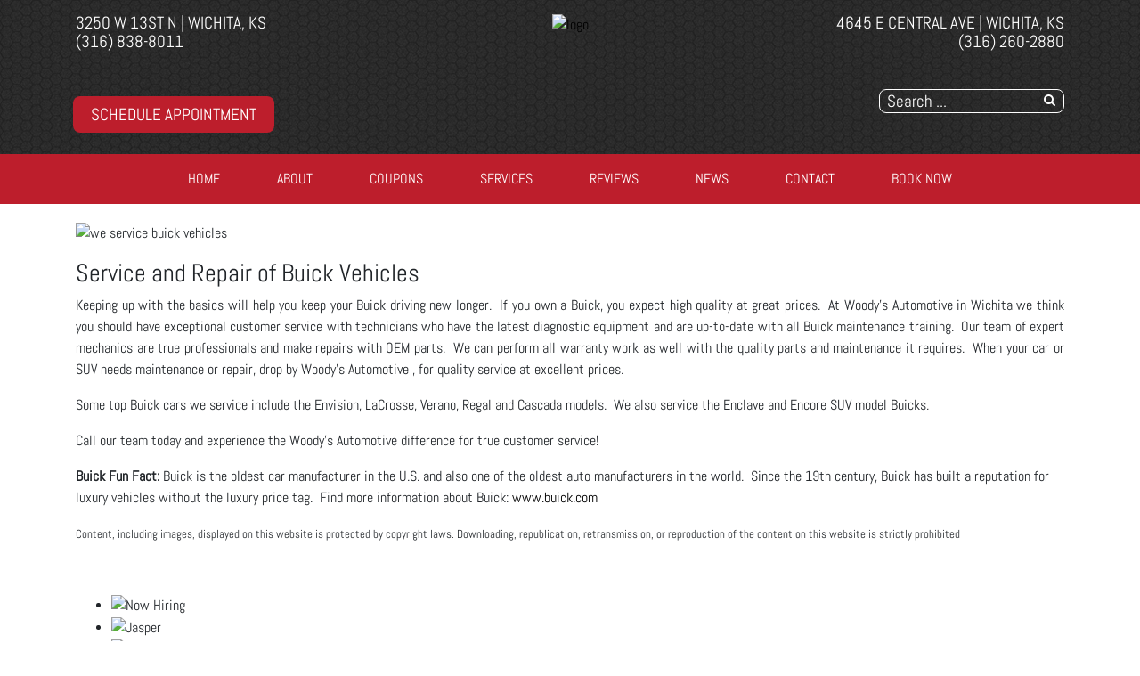

--- FILE ---
content_type: text/html; charset=utf-8
request_url: https://woodysautomotiveservice.com/index.php/brands/buick
body_size: 8804
content:
<!DOCTYPE html>
<html lang="en-gb" dir="ltr">
	<head><meta http-equiv="Content-Type" content="text/html; charset=utf-8">
		<meta name="viewport" content="width=device-width, initial-scale=1.0, maximum-scale=3.0, user-scalable=yes"/>
		<meta name="apple-mobile-web-app-capable" content="YES" />
		<link rel="stylesheet" href="/templates/option1_5/css/layout.css">
		<!--<link rel="stylesheet" href="https://maxcdn.bootstrapcdn.com/bootstrap/4.0.0/css/bootstrap.min.css" integrity="sha384-Gn5384xqQ1aoWXA+058RXPxPg6fy4IWvTNh0E263XmFcJlSAwiGgFAW/dAiS6JXm" crossorigin="anonymous">-->
        <!--<link href="https://fonts.googleapis.com/css?family=Kanit&display=swap" rel="stylesheet">
        <link href="https://fonts.googleapis.com/css?family=Abel&display=swap" rel="stylesheet">-->
        <!--<link href="https://stackpath.bootstrapcdn.com/font-awesome/4.7.0/css/font-awesome.min.css" rel="stylesheet" integrity="sha384-wvfXpqpZZVQGK6TAh5PVlGOfQNHSoD2xbE+QkPxCAFlNEevoEH3Sl0sibVcOQVnN" crossorigin="anonymous">-->
			<meta charset="utf-8" />
	<base href="https://woodysautomotiveservice.com/index.php/brands/buick" />
	<meta name="keywords" content="tire, &quot;auto repair&quot;, &quot;tire shop&quot;, belts, hoses, &quot;brake repair&quot;, &quot;diesel engine&quot;, &quot;cooling system repair&quot;, &quot;climate control&quot;, &quot;diesel engine&quot;, &quot;differential repair&quot;, &quot;exhaust system repair&quot;, &quot;engine diagnostics&quot;, &quot;engine performance&quot;, &quot;oil change&quot;, &quot;oil filter&quot;, &quot;preventative maintenance&quot;, suspension, steering, &quot;automotive repair&quot;, repair, engine, transmission, wheels, brakes, axel, A/c, &quot;diesel repair&quot;, differential, exhaust, alignment  " />
	<meta name="author" content="Complete Marketing Resources Inc" />
	<meta name="description" content="Woody's Automotive is family owned and operated and is one of the leading automotive repair shops service Wichita, KS and surrounding areas in two locations." />
	<title>Buick - Woody's Automotive  | Wichita, KS</title>
	<link href="/templates/option1_5/apple_touch_icon.png" rel="apple-touch-icon" sizes="180x180" />
	<link href="/templates/option1_5/favicon.ico" rel="shortcut icon" type="image/vnd.microsoft.icon" />
	<link href="https://woodysautomotiveservice.com/component/search/?Itemid=683&amp;format=opensearch" rel="search" title="Search Woody's Automotive  | Wichita, KS" type="application/opensearchdescription+xml" />
	<link href="https://woodysautomotiveservice.com/plugins/system/osolcaptcha/osolCaptcha/captchaStyle.css" rel="stylesheet" />
	<link href="/templates/system/css/system.css" rel="stylesheet" version="auto" />
	<link href="/media/widgetkit/wk-styles-d81197ff.css" rel="stylesheet" id="wk-styles-css" />
	<script src="/templates/option1_5/js/jui/jquery.min.js"></script>
	<script src="/media/jui/js/jquery-noconflict.js"></script>
	<script src="/media/jui/js/jquery-migrate.min.js"></script>
	<script src="/media/system/js/core.js"></script>
	<script src="/media/system/js/html5fallback.js"></script>
	<script src="/media/widgetkit/uikit2-b59c60d0.js"></script>
	<script src="/media/widgetkit/wk-scripts-b18c62c1.js"></script>
	<script>

		   
		   				function reloadCapthcha(instanceNo)
						{
							var captchaSrc = "https://woodysautomotiveservice.com/index.php?showCaptcha=True&instanceNo="+instanceNo+"&time="+ new Date().getTime();
							//alert(captachaSrc);
							//alert(document.getElementById('captchaCode'+instanceNo));
							document.getElementById('captchaCode'+instanceNo).src = captchaSrc ;
							//alert(document.getElementById('captchaCode'+instanceNo).src);
						} 
						jQuery(window).on('load',  function() {
				new JCaption('img.caption');
			});</script><!-- Global site tag (gtag.js) - Google Analytics -->
<script async src="https://www.googletagmanager.com/gtag/js?id=G-2EQXVFV6CS"></script>
<script>
  window.dataLayer = window.dataLayer || [];
  function gtag(){dataLayer.push(arguments);}
  gtag('js', new Date());

  gtag('config', 'G-2EQXVFV6CS');

	</script>
	<meta property='og:url' content='https://woodysautomotiveservice.com/index.php/brands/buick'>
	<meta property='og:type' content='article'>
	<meta property='og:title' content='We Service Buick Vehicles'>
	<meta property='og:description' content='
Service and Repair of Buick Vehicles
Keeping up with the basics will help you keep your Buick driving new longer.&nbsp; If you own a Buick, you expect high quality at great prices.&nbsp; At Woody&#39;s Automotive  in Wichita we think you should hav...'>
	<meta property='og:image' content='https://woodysautomotiveservice.com/images/assets/buick.banner.jpg'>

		<link href="/style.css" rel="stylesheet" />
		<!-- Global site tag (gtag.js) - Google Ads: 316292056 --> <script async src="https://www.googletagmanager.com/gtag/js?id=AW-316292056"></script> <script> window.dataLayer = window.dataLayer || []; function gtag(){dataLayer.push(arguments);} gtag('js', new Date()); gtag('config', 'AW-316292056'); </script>
	<script type="text/javascript"></script>
</head>
	<body class=" com_content view-article">
	    <div id="toolbar-container">
	        <div class="container">
	            <div class="row">
        	        <div class="mb-4 col-md-4 col-sm-12 d-none d-md-block" id="toolbar-l">

<div class="custom"  >
	<div><a href="https://www.google.com/maps/place/Woody's+Automotive-North/@37.730305,-97.3627456,15z/data=!4m5!3m4!1s0x0:0x8cd8a0fb2ec9154f!8m2!3d37.730305!4d-97.3627456" target="_blank">3250 W 13st N | Wichita, KS</a></div><div><a href="tel:(316) 838-8011">(316) 838-8011</a></div><h3 style="margin-bottom: 10px;">
<a href="https://www.google.com/maps/place/Woody's+Automotive-North/@37.730305,-97.3627456,15z/data=!4m5!3m4!1s0x0:0x8cd8a0fb2ec9154f!8m2!3d37.730305!4d-97.3627456" class="uk-icon-button uk-icon-map-marker" aria-label="Contact Page Link" target="_blank"> </a> &nbsp; <a href="https://www.facebook.com/WoodysAutomotiveServiceandSalesNorth/" target="_blank" class="uk-icon-button uk-icon-facebook" aria-label="Facebook Link"></a> &nbsp; <a href="https://www.google.com/maps/place/Woody's+Automotive-North/@37.730305,-97.3627456,15z/data=!4m5!3m4!1s0x0:0x8cd8a0fb2ec9154f!8m2!3d37.730305!4d-97.3627456" target="_blank" class="uk-icon-button uk-icon-google" aria-label="Google Link"></a></h3><div><a class="rounded-btn" href="/index.php/schedule-an-appointment">Schedule Appointment</a></div></div>
</div>
        	        <div class="col-md-4 col-sm-12" id="logo"><a href="/index.php">

<div class="custom"  >
			<div class="moduletable">
						

<div class="custom"  >
	<p><img src="/images/logo.png" alt="logo" width="300" height="141" /></p></div>
		</div>
	</div>
</a></div>
        	        <div class="col-md-4 col-sm-12 d-none d-md-block" id="toolbar-r">

<div class="custom"  >
	<div style="text-align: right;"><a href="https://www.google.com/maps/place/Woody's+Automotive+-+East/@37.6934651,-97.2819811,15z/data=!4m5!3m4!1s0x0:0x5350385d39970d11!8m2!3d37.6934651!4d-97.2819811" target="_blank" style="color: white;">4645 E Central Ave | Wichita, KS</a></div><div style="text-align: right; color: white;"><a href="tel:(316) 260-2880" style="color: white;">(316) 260-2880</a></div>
<h3 style="text-align: right; margin-bottom: 10px;">
<a href="https://www.google.com/maps/place/Woody's+Automotive+-+College+Hill/@37.6934651,-97.2819811,15z/data=!4m5!3m4!1s0x0:0x5350385d39970d11!8m2!3d37.6934651!4d-97.2819811" class="uk-icon-button uk-icon-map-marker" aria-label="Contact Page Link" target="_blank"> </a> &nbsp; <a href="https://www.facebook.com/woodysautocollegehill/" target="_blank" class="uk-icon-button uk-icon-facebook" aria-label="Facebook Link"></a> &nbsp; <a href="https://www.google.com/maps/place/Woody's+Automotive+-+College+Hill/@37.6934651,-97.2819811,15z/data=!4m5!3m4!1s0x0:0x5350385d39970d11!8m2!3d37.6934651!4d-97.2819811" target="_blank" class="uk-icon-button uk-icon-google" aria-label="Google Link"></a></h3></div>
<div class="searchstyle-blank">
	<form action="/brands/buick" method="post" class="form-inline">
		<label for="mod-search-searchword" class="element-invisible">Search ...</label> <input name="searchword" id="mod-search-searchword" maxlength="200"  class="inputbox search-query" type="search" placeholder="Search ..." />		<input type="hidden" name="task" value="search" />
		<input type="hidden" name="option" value="com_search" />
		<input type="hidden" name="Itemid" value="683" />
	</form>
</div>
</div>
    	        </div>
	        </div>
	    </div>
	    <div id="menu-container">
	        <div class="container">
	            <div class="row d-none d-md-block">
        	        <div class="col-md-12 col-sm-12">
        	            <nav class="navbar navbar-expand-md navbar-light ">
        	                <ul class="nav menu mx-auto menu-dropdown">
<li class="nav-item item-53 default"><a href="/" class="nav-link ">Home</a></li><li class="nav-item item-650"><a href="/about-us" class="nav-link ">About</a></li><li class="nav-item item-210"><a href="/promotions" class="nav-link ">COUPONS</a></li><li class="nav-item item-187 deeper parent"><a href="/services" class="nav-link ">Services</a><ul class="dropdown-menu"><li class="nav-item item-660"><a href="/services/towing" class="nav-link ">Towing</a></li><li class="nav-item item-720"><a href="/services/vehicles-we-service" class="nav-link ">Vehicles We Service</a></li><li class="nav-item item-198"><a href="/services/engines-a-transmissions" class="nav-link ">JASPER® Engines</a></li><li class="nav-item item-290"><a href="/services/fleet-services" class="nav-link ">Fleet Services</a></li><li class="nav-item item-659"><a href="/services/alignment" class="nav-link ">Alignment</a></li><li class="nav-item item-188"><a href="/services/tires-188" class="nav-link ">Tires</a></li><li class="nav-item item-754"><a href="/services/european" class="nav-link ">European</a></li><li class="nav-item item-753"><a href="/services/financing" class="nav-link ">Financing</a></li></ul></li><li class="nav-item item-608 deeper parent"><a href="/reviews" class="nav-link ">Reviews</a><ul class="dropdown-menu"><li class="nav-item item-731"><a href="/reviews/online-reviews" class="nav-link ">Online Reviews</a></li><li class="nav-item item-609"><a href="/reviews/review-us" class="nav-link ">Review Us</a></li></ul></li><li class="nav-item item-208 deeper parent"><a href="/news" class="nav-link ">NEWS</a><ul class="dropdown-menu"><li class="nav-item item-209"><a href="/news/shop-news" class="nav-link ">Shop News</a></li><li class="nav-item item-214"><a href="/news/jasper-news" class="nav-link ">JASPER News</a></li></ul></li><li class="nav-item item-196 deeper parent"><a href="/contact-us" class="nav-link ">Contact</a><ul class="dropdown-menu"><li class="nav-item item-756"><a href="/contact-us/north" class="nav-link ">Indian Hills</a></li><li class="nav-item item-755"><a href="/contact-us/college-hill" class="nav-link ">College Hill</a></li></ul></li><li class="nav-item item-206"><a href="/schedule-an-appointment" class="nav-link appointment-link uk-button-primary no-sppb-btn sppb-btn-primary">Book Now</a></li></ul>



        	            </nav>
    	            </div>
	            </div>
	            <div class=" d-sm-block d-md-none">
    	            <div class="row">
        	            <div class="col-2">
        	                <a class="fa fa-bars" onClick="offcanvasToggle();"></a> 
        	            </div>
        	            <div class="col-10">
        	                

<div class="custom"  >
	<h3 style="text-align: right; margin-bottom: 10px;">
<a href="tel:(316) 838-8011" class="uk-icon-button uk-icon-phone"></a> &nbsp; 
<a href="https://www.google.com/maps/place/Woody's+Automotive-North/@37.730305,-97.3627456,15z/data=!4m5!3m4!1s0x0:0x8cd8a0fb2ec9154f!8m2!3d37.730305!4d-97.3627456" old-href="index.php/contact-us#contactmap" class="uk-icon-button uk-icon-map-marker" aria-label="Find Us"> </a> &nbsp; <a href="https://www.facebook.com/WoodysAutomotiveServiceandSalesNorth/" target="_blank" class="uk-icon-button uk-icon-facebook" aria-label="Facebook Link"></a> &nbsp; <a href="https://www.google.com/maps/place/Woody's+Automotive-North/@37.730305,-97.3627456,15z/data=!4m5!3m4!1s0x0:0x8cd8a0fb2ec9154f!8m2!3d37.730305!4d-97.3627456" target="_blank" class="uk-icon-button uk-icon-google" aria-label="Google Link"></a></h3></div>

    	                </div>
        	        </div>
        	    </div>
	        </div>
	    </div>
	    	    
	    <div id="main-container">
	        <div class="before-container">
	            <div class="before-container-2">
        	        <div class="container">
        	            <div class="row">
        	                <div class="col-md-12 col-sm-12">
                        	    <div id="system-message-container">
	</div>

                        		<div class="item-page" itemscope itemtype="https://schema.org/Article">
	<meta itemprop="inLanguage" content="en-GB" />
	
		
						
	
				
								<div itemprop="articleBody">
		<p><img src="/images/assets/buick.banner.jpg" alt="we service buick vehicles" class="page-banners" /></p>
<h3>Service and Repair of Buick Vehicles</h3>
<p style="text-align: justify;">Keeping up with the basics will help you keep your Buick driving new longer.&nbsp; If you own a Buick, you expect high quality at great prices.&nbsp; At Woody's Automotive  in Wichita we think you should have exceptional customer service with technicians who have the latest diagnostic equipment and are up-to-date with all Buick maintenance training.&nbsp; Our team of expert mechanics are true professionals and make repairs with OEM parts.&nbsp; We can perform all warranty work as well with the quality parts and maintenance it requires.&nbsp; When your car or SUV needs maintenance or repair, drop by Woody's Automotive , for quality service at excellent prices.</p>
<p>Some top Buick cars we service include the Envision, LaCrosse, Verano, Regal and Cascada models.&nbsp; We also service the Enclave and Encore SUV model Buicks.</p>
<p>Call our team today and experience the Woody's Automotive  difference for true customer service! &nbsp;</p>
<p><strong>Buick Fun Fact:</strong> Buick is the oldest car manufacturer in the U.S. and also one of the oldest auto manufacturers in the world.&nbsp; Since the 19th century, Buick has built a reputation for luxury vehicles without the luxury price tag. &nbsp;Find more information about Buick: <a href="https://www.buick.com/" target="_blank">www.buick.com</a></p>
<p><small>Content, including images, displayed on this website is protected by copyright laws. Downloading, republication, retransmission, or reproduction of the content on this website is strictly prohibited</small></p>	</div>

		
	
							</div>

                    		</div>
        	            </div>
                    </div>
                </div>
            </div>
        </div>
	    
	    	    <div id="bottom-a-container" class="mod-container">
	        <div class="container">
	            <div class="row">
        	        <div class="col-md-12 col-sm-12">
	                    

<div class="customour-brands"  >
		
<div data-uk-slideset="{autoplay: true ,default: 2,small: 3,medium: 6,large: 6,xlarge: 6}">

    
    <div class="uk-slidenav-position uk-margin">

        <ul class="uk-slideset uk-grid uk-grid-match uk-flex-center uk-grid-width-1-2 uk-grid-width-small-1-3 uk-grid-width-medium-1-6 uk-grid-width-large-1-6 uk-grid-width-xlarge-1-6">
        
            <li>

                <div class="uk-panel uk-text-center">

                    
                    
                                        <div class="uk-text-center uk-panel-teaser"><div class="uk-overlay uk-overlay-hover "><img src="/images/BRAND_BUTTONS/buttons_hiring.png" alt="Now Hiring"><a class="uk-position-cover" href="/job-application/view/form" aria-label="Now Hiring"></a></div></div>
                    
                    
                    
                    
                    
                    
                </div>

            </li>

        
            <li>

                <div class="uk-panel uk-text-center">

                    
                    
                                        <div class="uk-text-center uk-panel-teaser"><div class="uk-overlay uk-overlay-hover "><img src="/images/BRAND_BUTTONS/jasper.png" alt="Jasper"><a class="uk-position-cover" href="/index.php/services/engines-a-transmissions" aria-label="Jasper"></a></div></div>
                    
                    
                    
                    
                    
                    
                </div>

            </li>

        
            <li>

                <div class="uk-panel uk-text-center">

                    
                    
                                        <div class="uk-text-center uk-panel-teaser"><div class="uk-overlay uk-overlay-hover "><img src="/images/BRAND_BUTTONS/dropoff.png" alt="24-Hour Dropoff"><a class="uk-position-cover" href="/index.php/drop-off-your-vehicle-form" aria-label="24-Hour Dropoff"></a></div></div>
                    
                    
                    
                    
                    
                    
                </div>

            </li>

        
            <li>

                <div class="uk-panel uk-text-center">

                    
                    
                                        <div class="uk-text-center uk-panel-teaser"><div class="uk-overlay uk-overlay-hover "><img src="/images/BRAND_BUTTONS/acdelco.png" alt="Acdelco"><a class="uk-position-cover" href="/index.php/brands/acdelco-parts" aria-label="Acdelco"></a></div></div>
                    
                    
                    
                    
                    
                    
                </div>

            </li>

        
            <li>

                <div class="uk-panel uk-text-center">

                    
                    
                                        <div class="uk-text-center uk-panel-teaser"><img src="/images/BRAND_BUTTONS/amsoil.png" alt="Amsoil"></div>
                    
                    
                    
                    
                    
                    
                </div>

            </li>

        
            <li>

                <div class="uk-panel uk-text-center">

                    
                    
                                        <div class="uk-text-center uk-panel-teaser"><div class="uk-overlay uk-overlay-hover "><img src="/images/BRAND_BUTTONS/asa.png" alt="Asa"><a class="uk-position-cover" href="/index.php/affiliations/asa-excellence" aria-label="Asa"></a></div></div>
                    
                    
                    
                    
                    
                    
                </div>

            </li>

        
            <li>

                <div class="uk-panel uk-text-center">

                    
                    
                                        <div class="uk-text-center uk-panel-teaser"><div class="uk-overlay uk-overlay-hover "><img src="/images/BRAND_BUTTONS/ase.png" alt="ASE"><a class="uk-position-cover" href="/index.php/affiliations/ase-certified" aria-label="ASE"></a></div></div>
                    
                    
                    
                    
                    
                    
                </div>

            </li>

        
            <li>

                <div class="uk-panel uk-text-center">

                    
                    
                                        <div class="uk-text-center uk-panel-teaser"><img src="/images/BRAND_BUTTONS/autozone.png" alt="Auto Zone"></div>
                    
                    
                    
                    
                    
                    
                </div>

            </li>

        
            <li>

                <div class="uk-panel uk-text-center">

                    
                    
                                        <div class="uk-text-center uk-panel-teaser"><div class="uk-overlay uk-overlay-hover "><img src="/images/BRAND_BUTTONS/bbb.png" alt="Bbb"><a class="uk-position-cover" href="https://www.bbb.org/us/ks/wichita/profile/auto-repair/woodys-automotive-service-sales-inc-0714-300089312" aria-label="Bbb"></a></div></div>
                    
                    
                    
                    
                    
                    
                </div>

            </li>

        
            <li>

                <div class="uk-panel uk-text-center">

                    
                    
                                        <div class="uk-text-center uk-panel-teaser"><div class="uk-overlay uk-overlay-hover "><img src="/images/BRAND_BUTTONS/bfgoodrich.png" alt="BF Goodrich"><a class="uk-position-cover" href="/index.php/brands/bfgoodrich-tires" aria-label="BF Goodrich"></a></div></div>
                    
                    
                    
                    
                    
                    
                </div>

            </li>

        
            <li>

                <div class="uk-panel uk-text-center">

                    
                    
                                        <div class="uk-text-center uk-panel-teaser"><div class="uk-overlay uk-overlay-hover "><img src="/images/BRAND_BUTTONS/bg.png" alt="BG Products"><a class="uk-position-cover" href="/index.php/brands/bg-products" aria-label="BG Products"></a></div></div>
                    
                    
                    
                    
                    
                    
                </div>

            </li>

        
            <li>

                <div class="uk-panel uk-text-center">

                    
                    
                                        <div class="uk-text-center uk-panel-teaser"><div class="uk-overlay uk-overlay-hover "><img src="/images/BRAND_BUTTONS/bosch.png" alt="Bosch Automotive"><a class="uk-position-cover" href="/index.php/brands/bosch-automotive" aria-label="Bosch Automotive"></a></div></div>
                    
                    
                    
                    
                    
                    
                </div>

            </li>

        
            <li>

                <div class="uk-panel uk-text-center">

                    
                    
                                        <div class="uk-text-center uk-panel-teaser"><div class="uk-overlay uk-overlay-hover "><img src="/images/BRAND_BUTTONS/bridgestonefirestone.png" alt="Bridgestone Firestone"><a class="uk-position-cover" href="/index.php/services/tires-188" aria-label="Bridgestone Firestone"></a></div></div>
                    
                    
                    
                    
                    
                    
                </div>

            </li>

        
            <li>

                <div class="uk-panel uk-text-center">

                    
                    
                                        <div class="uk-text-center uk-panel-teaser"><div class="uk-overlay uk-overlay-hover "><img src="/images/BRAND_BUTTONS/bumbertobumper.png" alt="Bumper to Bumber"><a class="uk-position-cover" href="/index.php/brands/bumper-bumper-parts" aria-label="Bumper to Bumber"></a></div></div>
                    
                    
                    
                    
                    
                    
                </div>

            </li>

        
            <li>

                <div class="uk-panel uk-text-center">

                    
                    
                                        <div class="uk-text-center uk-panel-teaser"><img src="/images/BRAND_BUTTONS/castrol.png" alt="Castrol"></div>
                    
                    
                    
                    
                    
                    
                </div>

            </li>

        
            <li>

                <div class="uk-panel uk-text-center">

                    
                    
                                        <div class="uk-text-center uk-panel-teaser"><div class="uk-overlay uk-overlay-hover "><img src="/images/BRAND_BUTTONS/cooper.png" alt="Cooper Tires"><a class="uk-position-cover" href="/index.php/services/tires-188" aria-label="Cooper Tires"></a></div></div>
                    
                    
                    
                    
                    
                    
                </div>

            </li>

        
            <li>

                <div class="uk-panel uk-text-center">

                    
                    
                                        <div class="uk-text-center uk-panel-teaser"><div class="uk-overlay uk-overlay-hover "><img src="/images/BRAND_BUTTONS/savings.png" alt="Customer Savings"><a class="uk-position-cover" href="/promotions" aria-label="Customer Savings"></a></div></div>
                    
                    
                    
                    
                    
                    
                </div>

            </li>

        
            <li>

                <div class="uk-panel uk-text-center">

                    
                    
                                        <div class="uk-text-center uk-panel-teaser"><div class="uk-overlay uk-overlay-hover "><img src="/images/BRAND_BUTTONS/dunlop.png" alt="Dunlop Tires"><a class="uk-position-cover" href="/index.php/services/tires-188" aria-label="Dunlop Tires"></a></div></div>
                    
                    
                    
                    
                    
                    
                </div>

            </li>

        
            <li>

                <div class="uk-panel uk-text-center">

                    
                    
                                        <div class="uk-text-center uk-panel-teaser"><div class="uk-overlay uk-overlay-hover "><img src="/images/BRAND_BUTTONS/fleet.png" alt="Fleet Services"><a class="uk-position-cover" href="/index.php/services/fleet-services" aria-label="Fleet Services"></a></div></div>
                    
                    
                    
                    
                    
                    
                </div>

            </li>

        
            <li>

                <div class="uk-panel uk-text-center">

                    
                    
                                        <div class="uk-text-center uk-panel-teaser"><div class="uk-overlay uk-overlay-hover "><img src="/images/BRAND_BUTTONS/goodyear.png" alt="Goodyear"><a class="uk-position-cover" href="/index.php/services/tires-188" aria-label="Goodyear"></a></div></div>
                    
                    
                    
                    
                    
                    
                </div>

            </li>

        
            <li>

                <div class="uk-panel uk-text-center">

                    
                    
                                        <div class="uk-text-center uk-panel-teaser"><div class="uk-overlay uk-overlay-hover "><img src="/images/BRAND_BUTTONS/hankook.png" alt="Hankook Tires"><a class="uk-position-cover" href="/index.php/services/tires-188" aria-label="Hankook Tires"></a></div></div>
                    
                    
                    
                    
                    
                    
                </div>

            </li>

        
            <li>

                <div class="uk-panel uk-text-center">

                    
                    
                                        <div class="uk-text-center uk-panel-teaser"><img src="/images/BRAND_BUTTONS/iatn.png" alt="iATN"></div>
                    
                    
                    
                    
                    
                    
                </div>

            </li>

        
            <li>

                <div class="uk-panel uk-text-center">

                    
                    
                                        <div class="uk-text-center uk-panel-teaser"><div class="uk-overlay uk-overlay-hover "><img src="/images/BRAND_BUTTONS/kelly_tires.png" alt="Kelly Tires"><a class="uk-position-cover" href="/index.php/services/tires-188" aria-label="Kelly Tires"></a></div></div>
                    
                    
                    
                    
                    
                    
                </div>

            </li>

        
            <li>

                <div class="uk-panel uk-text-center">

                    
                    
                                        <div class="uk-text-center uk-panel-teaser"><div class="uk-overlay uk-overlay-hover "><img src="/images/BRAND_BUTTONS/michelin.png" alt="Michelin"><a class="uk-position-cover" href="/index.php/brands/michelin-tires" aria-label="Michelin"></a></div></div>
                    
                    
                    
                    
                    
                    
                </div>

            </li>

        
            <li>

                <div class="uk-panel uk-text-center">

                    
                    
                                        <div class="uk-text-center uk-panel-teaser"><img src="/images/BRAND_BUTTONS/macs.png" alt="MACS"></div>
                    
                    
                    
                    
                    
                    
                </div>

            </li>

        
            <li>

                <div class="uk-panel uk-text-center">

                    
                    
                                        <div class="uk-text-center uk-panel-teaser"><div class="uk-overlay uk-overlay-hover "><img src="/images/BRAND_BUTTONS/mastercraft.png" alt="Mastercraft"><a class="uk-position-cover" href="/index.php/services/tires-188" aria-label="Mastercraft"></a></div></div>
                    
                    
                    
                    
                    
                    
                </div>

            </li>

        
            <li>

                <div class="uk-panel uk-text-center">

                    
                    
                                        <div class="uk-text-center uk-panel-teaser"><div class="uk-overlay uk-overlay-hover "><img src="/images/BRAND_BUTTONS/mobil.png" alt="Mobil Oil"><a class="uk-position-cover" href="/index.php/services" aria-label="Mobil Oil"></a></div></div>
                    
                    
                    
                    
                    
                    
                </div>

            </li>

        
            <li>

                <div class="uk-panel uk-text-center">

                    
                    
                                        <div class="uk-text-center uk-panel-teaser"><div class="uk-overlay uk-overlay-hover "><img src="/images/BRAND_BUTTONS/motorcraft.png" alt="Motorcraft Parts"><a class="uk-position-cover" href="/index.php/brands/motorcraft-parts" aria-label="Motorcraft Parts"></a></div></div>
                    
                    
                    
                    
                    
                    
                </div>

            </li>

        
            <li>

                <div class="uk-panel uk-text-center">

                    
                    
                                        <div class="uk-text-center uk-panel-teaser"><img src="/images/BRAND_BUTTONS/quaker_state.png" alt="Quaker State"></div>
                    
                    
                    
                    
                    
                    
                </div>

            </li>

        
            <li>

                <div class="uk-panel uk-text-center">

                    
                    
                                        <div class="uk-text-center uk-panel-teaser"><div class="uk-overlay uk-overlay-hover "><img src="/images/BRAND_BUTTONS/radiator.png" alt="Radiator"><a class="uk-position-cover" href="/index.php/services-info/radiator" aria-label="Radiator"></a></div></div>
                    
                    
                    
                    
                    
                    
                </div>

            </li>

        
            <li>

                <div class="uk-panel uk-text-center">

                    
                    
                                        <div class="uk-text-center uk-panel-teaser"><img src="/images/BRAND_BUTTONS/shuttle.png" alt="Shuttle Service"></div>
                    
                    
                    
                    
                    
                    
                </div>

            </li>

        
            <li>

                <div class="uk-panel uk-text-center">

                    
                    
                                        <div class="uk-text-center uk-panel-teaser"><div class="uk-overlay uk-overlay-hover "><img src="/images/BRAND_BUTTONS/sumitomo.png" alt="Sumitomo Tires"><a class="uk-position-cover" href="/index.php/services/tires-188" aria-label="Sumitomo Tires"></a></div></div>
                    
                    
                    
                    
                    
                    
                </div>

            </li>

        
            <li>

                <div class="uk-panel uk-text-center">

                    
                    
                                        <div class="uk-text-center uk-panel-teaser"><div class="uk-overlay uk-overlay-hover "><img src="/images/BRAND_BUTTONS/synchrony.png" alt="Synchrony"><a class="uk-position-cover" href="/services/financing" aria-label="Synchrony"></a></div></div>
                    
                    
                    
                    
                    
                    
                </div>

            </li>

        
            <li>

                <div class="uk-panel uk-text-center">

                    
                    
                                        <div class="uk-text-center uk-panel-teaser"><div class="uk-overlay uk-overlay-hover "><img src="/images/BRAND_BUTTONS/tires.png" alt="Tires"><a class="uk-position-cover" href="/index.php/services/tires-188" aria-label="Tires"></a></div></div>
                    
                    
                    
                    
                    
                    
                </div>

            </li>

        
            <li>

                <div class="uk-panel uk-text-center">

                    
                    
                                        <div class="uk-text-center uk-panel-teaser"><div class="uk-overlay uk-overlay-hover "><img src="/images/BRAND_BUTTONS/towing.png" alt="Towing"><a class="uk-position-cover" href="tel:(316) 838-8011" aria-label="Towing"></a></div></div>
                    
                    
                    
                    
                    
                    
                </div>

            </li>

        
            <li>

                <div class="uk-panel uk-text-center">

                    
                    
                                        <div class="uk-text-center uk-panel-teaser"><div class="uk-overlay uk-overlay-hover "><img src="/images/BRAND_BUTTONS/toyo.png" alt="Toyo"><a class="uk-position-cover" href="/index.php/services/tires-188" aria-label="Toyo"></a></div></div>
                    
                    
                    
                    
                    
                    
                </div>

            </li>

        
            <li>

                <div class="uk-panel uk-text-center">

                    
                    
                                        <div class="uk-text-center uk-panel-teaser"><div class="uk-overlay uk-overlay-hover "><img src="/images/BRAND_BUTTONS/uniroyal.png" alt="Uniroyal"><a class="uk-position-cover" href="/index.php/brands/uniroyal-tires" aria-label="Uniroyal"></a></div></div>
                    
                    
                    
                    
                    
                    
                </div>

            </li>

        
            <li>

                <div class="uk-panel uk-text-center">

                    
                    
                                        <div class="uk-text-center uk-panel-teaser"><div class="uk-overlay uk-overlay-hover "><img src="/images/BRAND_BUTTONS/valvoline.png" alt="Valvoline"><a class="uk-position-cover" href="/index.php/brands/valvoline" aria-label="Valvoline"></a></div></div>
                    
                    
                    
                    
                    
                    
                </div>

            </li>

        
            <li>

                <div class="uk-panel uk-text-center">

                    
                    
                                        <div class="uk-text-center uk-panel-teaser"><img src="/images/BRAND_BUTTONS/wifi.png" alt="Wifi Available"></div>
                    
                    
                    
                    
                    
                    
                </div>

            </li>

                </ul>

                <a href="#" class="uk-slidenav  uk-slidenav-previous uk-hidden-touch" data-uk-slideset-item="previous" aria-label="Previous Slide"></a>
        <a href="#" class="uk-slidenav  uk-slidenav-next uk-hidden-touch" data-uk-slideset-item="next" aria-label="Next Slide"></a>
        
    </div>

    
    
    
</div>
</div>

	                </div>
                </div>
            </div>
	    </div>
	    	    <div id="bottom-d-container" class="mod-container">
	        <div class="container">
	            <div class="row">
	                    

<div class="custom col-md-4 col-sm-12 order-2 order-md-1"  >
	<p><a href="/index.php/contact-us#contactmap" style="text-transform: uppercase;"><em class="uk-icon-button uk-icon-map-marker"></em> 3250 W 13st N | Wichita, KS</a><br /> <a href="https://www.google.com/maps/place/Woody's+Automotive-North/@37.730305,-97.3627456,15z/data=!4m5!3m4!1s0x0:0x8cd8a0fb2ec9154f!8m2!3d37.730305!4d-97.3627456" target="_blank">Get Directions</a><br /> <a href="tel:(316) 838-8011"><em class="uk-icon-button uk-icon-phone"></em> (316) 838-8011</a><br /><em class="uk-icon-button fa fa-clock-o"></em>&nbsp;MON-THURS 7:30 AM - 6:00 PM<br /><em class="uk-icon-button fa fa-clock-o"></em>&nbsp;CLOSED FRI, SAT, AND SUN</p></div>


<div class="custom col-md-4 col-sm-12 order-1 order-md-2"  >
	<center><a href="/index.php">		<div class="moduletable">
						

<div class="custom"  >
	<p><img src="/images/logo.png" alt="logo" width="300" height="141" /></p></div>
		</div>
	</a></center></div>


<div class="custom col-md-4 col-sm-12 order-3 order-md-3"  >
	<p><a href="/index.php/contact-us#contactmap" style="text-transform: uppercase;"><em class="uk-icon-button uk-icon-map-marker"></em> 4645 E Central Ave | Wichita, KS</a><br /> <a href="https://www.google.com/maps/place/Woody's+Automotive+-+College+Hill/@37.6934651,-97.2819811,15z/data=!4m5!3m4!1s0x0:0x5350385d39970d11!8m2!3d37.6934651!4d-97.2819811" target="_blank">Get Directions</a><br /> <a href="tel:(316) 260-2880"><em class="uk-icon-button uk-icon-phone"></em> (316) 260-2880</a><br /> <a href="tel:(316) 682-4220"><em class="uk-icon-button uk-icon-phone"></em> ALT: (316) 682-4220</a><br /><em class="uk-icon-button fa fa-clock-o"></em>&nbsp;MON-THURS 7:30 AM - 6:00 PM<br /><em class="uk-icon-button fa fa-clock-o"></em>&nbsp;CLOSED FRI, SAT, AND SUN</p></div>

                </div>
            </div>
	    </div>
	    	    <div id="footer-container" class="mod-container">
	        <div class="container">
	            <div class="row">
                            <div class="col ">
            

<div class="custom"  >
	<div style="text-align: center;">		<div class="moduletable">
						

<div class="custom"  >
	<p style="text-align: center">
<br>
<div id="google_translate_element" style="display: inline-block; margin-right: 10px;"></div>
<a href="http://support.completemarketingresources.com/open.php" target="_blank" id="openticket" style="color: white; background: black; border: 1px solid white; padding: 5px 10px; border-radius: 5px;">WEBSITE CHANGES</a>
<script type="text/javascript">
function googleTranslateElementInit() {
  new google.translate.TranslateElement({pageLanguage: 'en', layout: google.translate.TranslateElement.InlineLayout.SIMPLE}, 'google_translate_element');
}
</script><script type="text/javascript" src="//translate.google.com/translate_a/element.js?cb=googleTranslateElementInit"></script>
        <p align="center"></div>
		</div>
	</div>
<small><small>
<p style="text-align: center;">© Program, Brand & Specialty Pages, News Blog Content, Page Layout, and CMR EasyNews Programming by <a href="http://completemarketingresources.com" target="_blank">CMR, Inc</a> a <a href="https://jasperwebsites.com" target="_blank">JSP Website</a> or <a href="https://topautowebsite.com/" target="_blank">Top Auto Website</a></p>
<p style="text-align: center;"><a href="/drop-off-your-vehicle-form/view/form">24-Hr Drop Form</a> &nbsp; | &nbsp; <a href="/accessibility"><i class="uk-icon uk-icon-wheelchair"></i> ADA Accessibility</a> &nbsp; | &nbsp; <a href="/job-application/view/form">Job Application</a> &nbsp; | &nbsp; <a href="/privacy-policy">Privacy Policy</a> &nbsp; | &nbsp; <a href="/sitemap">Sitemap</a></p>
<p style="text-align: center;"><a href="http://easynews.cmrhosting.com/a/woodysautomotiveservice.com" target="_blank" >ADD ARTICLE</a> &nbsp; | &nbsp; <a href="/lis">LIS</a><!-- &nbsp; | &nbsp; <a href="http://support.completemarketingresources.com/open.php" target="_blank" id="openticket" style="color: white; background: black; border: 1px solid white; padding: 5px 10px; border-radius: 5px;">WEBSITE CHANGES</a>--></p>
</small></small>
<!--<p style="text-align: center;"><a href="/" target="_blank" class="btn uk-width-medium-3-10" style="background: #d32033; color: white; margin: 0px 30px 10px 0px;">ADD ARTICLE</a><a href="/lis" class="btn uk-width-medium-3-10" style="background: #5c5c5c; color: white; margin: 0px 30px 10px 0px;">LOGIN</a><a href="http://support.completemarketingresources.com/open.php" target="_blank" class="btn uk-width-medium-3-10" style="background: black; color: white; margin-bottom: 10px;" id="openticket">WEBSITE CHANGES</a></p>-->

		<div class="moduletable">
						

<div class="custom"  >
	<div id="bbbfloatseal"><div id="bbbfloatcaption" style="display:none;"><div id="bbbbiztop"><div id="bbbbizname" style="color:#005a78;">Woody's Automotive Service & Sales, Inc.</div><div id="bbbfloatclose">&#10006;</div></div><div style="float:left;"><img id="bbbbizimg" src="https://seal-nebraska.bbb.org/logo/fshzbul/woodys-automotive-service-and-sales-300089312.png" alt="" /><div id="bbbbizrating" style="color:#005a78;">A+</div><div id="bbbbizscale">On a scale of A+ to F</div></div><div id="bbbbizmiddle"><p>Reviewed, Evaluated and Accredited</p><p>Meets All 26 Standards of Accreditation</p><p>BBB Accredited since 5/14/2015</p></div><p id="bbbbizbottom1"><a href="https://www.bbb.org/us/ks/wichita/profile/auto-repair/woodys-automotive-servicesales-inc-0714-300089312#bbblogo" style="font: bold 12px Helvetica;color:#005a78;">Click here for BBB Business Report on Woody's Automotive Service & Sales, Inc.</a></p><p id="bbbbizbottom2">BBB Accredited Verified on: <i class="bbbfloatdate"></i></p><p id="bbbbizbottom3">BBB Rating as of: <i class="bbbfloatdate"></i></p></div><a id="bbblink2" href="https://www.bbb.org/us/ks/wichita/profile/auto-repair/woodys-automotive-servicesales-inc-0714-300089312#bbblogo" title="Verify Woody's Automotive Service & Sales, Inc." style="display: block;position: fixed;overflow: hidden; margin: 0px; padding: 0px;bottom: 90px;right:10px;"><img style="padding: 0px; border: none;" id="bbbfloatlink" src="https://seal-nebraska.bbb.org/logo/fshzbul/woodys-automotive-service-and-sales-300089312.png" alt="Verify Woody's Automotive Service & Sales, Inc." /></a></div>
<script type="text/javascript">var bbbprotocol = ( ("https:" == document.location.protocol) ? "https://" : "http://" ); (function(){var s=document.createElement('script');s.src=bbbprotocol + 'seal-nebraska.bbb.org' + unescape('%2Flogo%2Ffloat-woodys-automotive-service-and-sales-300089312.js');s.type='text/javascript';s.async=true;var st=document.getElementsByTagName('script');st=st[st.length-1];var pt=st.parentNode;pt.insertBefore(s,pt.nextSibling);})();</script></div>
		</div>
	</div>
        </div>
    
                </div>
            </div>
	    </div>
	    	    <div id="offcanvas-container">
	        <div class="col"><a class="fa fa-close" onClick="offcanvasToggle();"></a></div>
	                <div class="col ">
            <div class="search">
	<form action="/brands/buick" method="post" class="form-inline">
		<label for="mod-search-searchword" class="element-invisible">Search ...</label> <input name="searchword" id="mod-search-searchword" maxlength="200"  class="inputbox search-query" type="search" placeholder="Search ..." />		<input type="hidden" name="task" value="search" />
		<input type="hidden" name="option" value="com_search" />
		<input type="hidden" name="Itemid" value="683" />
	</form>
</div>
        </div>
            <div class="col ">
            <ul class="nav menu mx-auto menu-dropdown">
<li class="nav-item item-53 default"><a href="/" class="nav-link ">Home</a></li><li class="nav-item item-650"><a href="/about-us" class="nav-link ">About</a></li><li class="nav-item item-210"><a href="/promotions" class="nav-link ">COUPONS</a></li><li class="nav-item item-187 deeper parent"><a href="/services" class="nav-link ">Services</a><ul class="dropdown-menu"><li class="nav-item item-660"><a href="/services/towing" class="nav-link ">Towing</a></li><li class="nav-item item-720"><a href="/services/vehicles-we-service" class="nav-link ">Vehicles We Service</a></li><li class="nav-item item-198"><a href="/services/engines-a-transmissions" class="nav-link ">JASPER® Engines</a></li><li class="nav-item item-290"><a href="/services/fleet-services" class="nav-link ">Fleet Services</a></li><li class="nav-item item-659"><a href="/services/alignment" class="nav-link ">Alignment</a></li><li class="nav-item item-188"><a href="/services/tires-188" class="nav-link ">Tires</a></li><li class="nav-item item-754"><a href="/services/european" class="nav-link ">European</a></li><li class="nav-item item-753"><a href="/services/financing" class="nav-link ">Financing</a></li></ul></li><li class="nav-item item-608 deeper parent"><a href="/reviews" class="nav-link ">Reviews</a><ul class="dropdown-menu"><li class="nav-item item-731"><a href="/reviews/online-reviews" class="nav-link ">Online Reviews</a></li><li class="nav-item item-609"><a href="/reviews/review-us" class="nav-link ">Review Us</a></li></ul></li><li class="nav-item item-208 deeper parent"><a href="/news" class="nav-link ">NEWS</a><ul class="dropdown-menu"><li class="nav-item item-209"><a href="/news/shop-news" class="nav-link ">Shop News</a></li><li class="nav-item item-214"><a href="/news/jasper-news" class="nav-link ">JASPER News</a></li></ul></li><li class="nav-item item-196 deeper parent"><a href="/contact-us" class="nav-link ">Contact</a><ul class="dropdown-menu"><li class="nav-item item-756"><a href="/contact-us/north" class="nav-link ">Indian Hills</a></li><li class="nav-item item-755"><a href="/contact-us/college-hill" class="nav-link ">College Hill</a></li></ul></li><li class="nav-item item-206"><a href="/schedule-an-appointment" class="nav-link appointment-link uk-button-primary no-sppb-btn sppb-btn-primary">Book Now</a></li></ul>


        </div>
    
	    </div>
	    	    
		
		<script>
    		var offcanvas = false;
    		
    		function offcanvasToggle(){
    		    if (!offcanvas){
    		        jQuery('body').addClass('offcanvas');
    		        offcanvas = true;
    		    }else{
    		        jQuery('body').removeClass('offcanvas');
    		        offcanvas = false;
    		    }
    		}
    		
    		jQuery(document).ready(function(){
        		jQuery('li.deeper').on('touchstart', function (e) {
                    if (!jQuery(this).hasClass('open')) {
                        e.preventDefault();
                        jQuery(this).addClass('open');
                        jQuery('li.deeper').not(this).removeClass('open');
                        
                        return false;
                    } else {
                        return true;
                    }
                });
    		});
    		
    		jQuery('#openticket').attr('href', jQuery('#openticket').attr('href') + "?web=" + location.hostname);
		</script>
	
    <!--<script  src="/templates/option1_5/js/jui/jquery.min.js"></script>
    <script type="text/javascript">jQuery.noConflict();</script>-->
    <script src="/templates/option1_5/js/popper.min.js"></script>
    <script src="/templates/option1_5/js/bootstrap.min.js"></script>
    <script src="//www.openbay.com/v3/sp/woody-s-automotive-repair-2600-n-amidon-st-wichita-ks/otis" async="async"></script>
	</body>
</html>


--- FILE ---
content_type: text/css
request_url: https://woodysautomotiveservice.com/style.css
body_size: 2479
content:
#menu-container, .dropdown-menu{
    /* color menu-background #bd1e2c */
    background: #bd1e2c;
    /* endcolor */
}

.page-frontpage #bottom-a-container, .page-frontpage #bottom-c-container{
    border-top: 8px solid #bd1e2c;
    border-bottom: 8px solid #bd1e2c;
}

/*.page-frontpage #main-container .before-container{
    background: #bd1e2c;
}*/

#offcanvas-container ul > li{
    background: #bd1e2c;
}

.uk-button-primary, .readmore .btn, .btn-primary, .btn-primary:hover, .uk-button-primary:focus, .uk-button-primary:hover{
    background: #bd1e2c;
}

.rounded-btn{
    background: #bd1e2c;
    color: white;
}

.page-frontpage #bottom-a-container .reviews-flag{
    background-image: url('templates/option1/images/red/ribbon.png');
}

.city-map{
    background: url('templates/option1/images/red/city.jpg');
}

.main-color{
    color: #bd1e2c;
}

/* Need to do some SQL Replace on Color Scheme Change thru Modules */
body.com_sppagebuilder #main-container .container{
  max-width: 100%;
}

body.com_sppagebuilder #main-container .container .col-md-12{
  padding: 0;
  margin: 0;
}

.sppb-carousel-inner>.sppb-item{
  padding: 20px;
}

#section-id-1570558541435 {
    padding-top: 0px;
    padding-right: 0px;
    padding-bottom: 60px;
    padding-left: 0px;
    margin-top: 0px;
    margin-right: 0px;
    margin-bottom: 0px;
    margin-left: 0px;
    background-image: url('/images/SITE_Images/reviews.jpg');
    background-repeat: no-repeat;
    background-size: cover;
    background-attachment: scroll;
    background-position: 50% 0;
}

#section-id-1570550768689 {
    padding-top: 50px;
    padding-right: 0px;
    padding-bottom: 20px;
    padding-left: 0px;
    margin-top: 0px;
    margin-right: 0px;
    /*margin-bottom: -30px;*/
    margin-left: 0px;
    background-color: #000000;
    background-image: url(/images/2019/11/01/pw_maze_black.png);
    background-repeat: repeat;
    background-size: inherit;
    background-attachment: fixed;
    background-position: 0 0;
}

#section-id-1570559978424 {
    padding-top: 50px;
    padding-right: 0px;
    padding-bottom: 50px;
    padding-left: 0px;
    margin-top: 0px;
    margin-right: 0px;
    margin-bottom: 0px;
    margin-left: 0px;
    background-color: #000000;
}

#section-id-1570560756453 {
    padding-top: 50px;
    padding-right: 0px;
    padding-bottom: 50px;
    padding-left: 0px;
    margin-top: 0px;
    margin-right: 0px;
    /*margin-bottom: -30px;*/
    margin-left: 0px;
}

ul.tags li a{
  color: black;
}

.customour-brands{
  width: 100%;
}